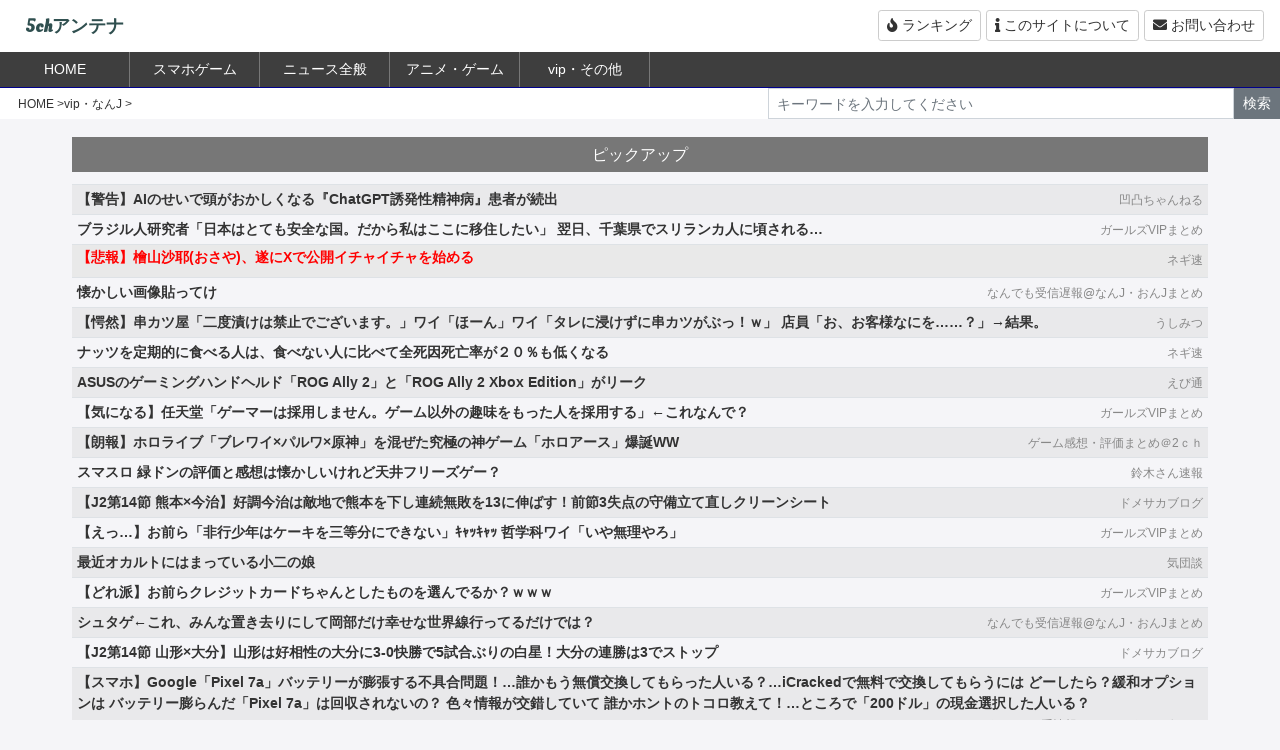

--- FILE ---
content_type: text/html; charset=UTF-8
request_url: https://5chantena.com/vip5ch/vip/330010
body_size: 9873
content:
<!DOCTYPE html>
<html lang="ja">
<head>
<meta charset="utf-8">
<meta name="viewport" content="width=device-width, initial-scale=1">
<title>【悲報】檜山沙耶(おさや)、遂にXで公開イチャイチャを始める | 5chアンテナ</title>
<meta name="referrer" content="unsafe-url">

<link rel="stylesheet" href="https://maxcdn.bootstrapcdn.com/bootstrap/4.3.1/css/bootstrap.min.css">
<script src="https://ajax.googleapis.com/ajax/libs/jquery/3.3.1/jquery.min.js"></script>
<script src="https://cdnjs.cloudflare.com/ajax/libs/popper.js/1.14.7/umd/popper.min.js"></script>
<script src="https://maxcdn.bootstrapcdn.com/bootstrap/4.3.1/js/bootstrap.min.js"></script>

<link rel="stylesheet" href="https://use.fontawesome.com/releases/v5.7.2/css/all.css" crossorigin="anonymous">
<link href="https://fonts.googleapis.com/css2?family=Oleo+Script&display=swap" rel="stylesheet">
<script src="https://cdnjs.cloudflare.com/ajax/libs/stickyfill/2.1.0/stickyfill.min.js"></script>
<link rel="stylesheet" href="https://5chantena.com/wp-content/themes/news_summary_theme/style.css?ver=20260126012103">

<link rel="alternate" type="application/rss+xml" href="https://5chantena.com/?rss">
<link rel="stylesheet" href="https://cdnjs.cloudflare.com/ajax/libs/Swiper/4.5.0/css/swiper.min.css">
<script src="https://cdnjs.cloudflare.com/ajax/libs/Swiper/4.5.0/js/swiper.min.js"></script>
<script type="text/javascript">
/* <![CDATA[ */
(()=>{var e={};e.g=function(){if("object"==typeof globalThis)return globalThis;try{return this||new Function("return this")()}catch(e){if("object"==typeof window)return window}}(),function({ampUrl:n,isCustomizePreview:t,isAmpDevMode:r,noampQueryVarName:o,noampQueryVarValue:s,disabledStorageKey:i,mobileUserAgents:a,regexRegex:c}){if("undefined"==typeof sessionStorage)return;const d=new RegExp(c);if(!a.some((e=>{const n=e.match(d);return!(!n||!new RegExp(n[1],n[2]).test(navigator.userAgent))||navigator.userAgent.includes(e)})))return;e.g.addEventListener("DOMContentLoaded",(()=>{const e=document.getElementById("amp-mobile-version-switcher");if(!e)return;e.hidden=!1;const n=e.querySelector("a[href]");n&&n.addEventListener("click",(()=>{sessionStorage.removeItem(i)}))}));const g=r&&["paired-browsing-non-amp","paired-browsing-amp"].includes(window.name);if(sessionStorage.getItem(i)||t||g)return;const u=new URL(location.href),m=new URL(n);m.hash=u.hash,u.searchParams.has(o)&&s===u.searchParams.get(o)?sessionStorage.setItem(i,"1"):m.href!==u.href&&(window.stop(),location.replace(m.href))}({"ampUrl":"https:\/\/5chantena.com\/vip5ch\/vip\/330010?amp=1","noampQueryVarName":"noamp","noampQueryVarValue":"mobile","disabledStorageKey":"amp_mobile_redirect_disabled","mobileUserAgents":["Mobile","Android","Silk\/","Kindle","BlackBerry","Opera Mini","Opera Mobi"],"regexRegex":"^\\\/((?:.|\\n)+)\\\/([i]*)$","isCustomizePreview":false,"isAmpDevMode":false})})();
/* ]]> */
</script>
<meta name='robots' content='max-image-preview:large' />
	<style>img:is([sizes="auto" i], [sizes^="auto," i]) { contain-intrinsic-size: 3000px 1500px }</style>
	<link rel='dns-prefetch' href='//webfonts.xserver.jp' />
<link rel="alternate" type="application/rss+xml" title="5chアンテナ &raquo; 【悲報】檜山沙耶(おさや)、遂にXで公開イチャイチャを始める のコメントのフィード" href="https://5chantena.com/vip5ch/vip/330010/feed" />
		<!-- This site uses the Google Analytics by MonsterInsights plugin v9.11.1 - Using Analytics tracking - https://www.monsterinsights.com/ -->
		<!-- Note: MonsterInsights is not currently configured on this site. The site owner needs to authenticate with Google Analytics in the MonsterInsights settings panel. -->
					<!-- No tracking code set -->
				<!-- / Google Analytics by MonsterInsights -->
		<link rel='stylesheet' id='wp-block-library-css' href='https://5chantena.com/wp-includes/css/dist/block-library/style.min.css?ver=6.8.3' type='text/css' media='all' />
<style id='classic-theme-styles-inline-css' type='text/css'>
/*! This file is auto-generated */
.wp-block-button__link{color:#fff;background-color:#32373c;border-radius:9999px;box-shadow:none;text-decoration:none;padding:calc(.667em + 2px) calc(1.333em + 2px);font-size:1.125em}.wp-block-file__button{background:#32373c;color:#fff;text-decoration:none}
</style>
<style id='global-styles-inline-css' type='text/css'>
:root{--wp--preset--aspect-ratio--square: 1;--wp--preset--aspect-ratio--4-3: 4/3;--wp--preset--aspect-ratio--3-4: 3/4;--wp--preset--aspect-ratio--3-2: 3/2;--wp--preset--aspect-ratio--2-3: 2/3;--wp--preset--aspect-ratio--16-9: 16/9;--wp--preset--aspect-ratio--9-16: 9/16;--wp--preset--color--black: #000000;--wp--preset--color--cyan-bluish-gray: #abb8c3;--wp--preset--color--white: #ffffff;--wp--preset--color--pale-pink: #f78da7;--wp--preset--color--vivid-red: #cf2e2e;--wp--preset--color--luminous-vivid-orange: #ff6900;--wp--preset--color--luminous-vivid-amber: #fcb900;--wp--preset--color--light-green-cyan: #7bdcb5;--wp--preset--color--vivid-green-cyan: #00d084;--wp--preset--color--pale-cyan-blue: #8ed1fc;--wp--preset--color--vivid-cyan-blue: #0693e3;--wp--preset--color--vivid-purple: #9b51e0;--wp--preset--gradient--vivid-cyan-blue-to-vivid-purple: linear-gradient(135deg,rgba(6,147,227,1) 0%,rgb(155,81,224) 100%);--wp--preset--gradient--light-green-cyan-to-vivid-green-cyan: linear-gradient(135deg,rgb(122,220,180) 0%,rgb(0,208,130) 100%);--wp--preset--gradient--luminous-vivid-amber-to-luminous-vivid-orange: linear-gradient(135deg,rgba(252,185,0,1) 0%,rgba(255,105,0,1) 100%);--wp--preset--gradient--luminous-vivid-orange-to-vivid-red: linear-gradient(135deg,rgba(255,105,0,1) 0%,rgb(207,46,46) 100%);--wp--preset--gradient--very-light-gray-to-cyan-bluish-gray: linear-gradient(135deg,rgb(238,238,238) 0%,rgb(169,184,195) 100%);--wp--preset--gradient--cool-to-warm-spectrum: linear-gradient(135deg,rgb(74,234,220) 0%,rgb(151,120,209) 20%,rgb(207,42,186) 40%,rgb(238,44,130) 60%,rgb(251,105,98) 80%,rgb(254,248,76) 100%);--wp--preset--gradient--blush-light-purple: linear-gradient(135deg,rgb(255,206,236) 0%,rgb(152,150,240) 100%);--wp--preset--gradient--blush-bordeaux: linear-gradient(135deg,rgb(254,205,165) 0%,rgb(254,45,45) 50%,rgb(107,0,62) 100%);--wp--preset--gradient--luminous-dusk: linear-gradient(135deg,rgb(255,203,112) 0%,rgb(199,81,192) 50%,rgb(65,88,208) 100%);--wp--preset--gradient--pale-ocean: linear-gradient(135deg,rgb(255,245,203) 0%,rgb(182,227,212) 50%,rgb(51,167,181) 100%);--wp--preset--gradient--electric-grass: linear-gradient(135deg,rgb(202,248,128) 0%,rgb(113,206,126) 100%);--wp--preset--gradient--midnight: linear-gradient(135deg,rgb(2,3,129) 0%,rgb(40,116,252) 100%);--wp--preset--font-size--small: 13px;--wp--preset--font-size--medium: 20px;--wp--preset--font-size--large: 36px;--wp--preset--font-size--x-large: 42px;--wp--preset--spacing--20: 0.44rem;--wp--preset--spacing--30: 0.67rem;--wp--preset--spacing--40: 1rem;--wp--preset--spacing--50: 1.5rem;--wp--preset--spacing--60: 2.25rem;--wp--preset--spacing--70: 3.38rem;--wp--preset--spacing--80: 5.06rem;--wp--preset--shadow--natural: 6px 6px 9px rgba(0, 0, 0, 0.2);--wp--preset--shadow--deep: 12px 12px 50px rgba(0, 0, 0, 0.4);--wp--preset--shadow--sharp: 6px 6px 0px rgba(0, 0, 0, 0.2);--wp--preset--shadow--outlined: 6px 6px 0px -3px rgba(255, 255, 255, 1), 6px 6px rgba(0, 0, 0, 1);--wp--preset--shadow--crisp: 6px 6px 0px rgba(0, 0, 0, 1);}:where(.is-layout-flex){gap: 0.5em;}:where(.is-layout-grid){gap: 0.5em;}body .is-layout-flex{display: flex;}.is-layout-flex{flex-wrap: wrap;align-items: center;}.is-layout-flex > :is(*, div){margin: 0;}body .is-layout-grid{display: grid;}.is-layout-grid > :is(*, div){margin: 0;}:where(.wp-block-columns.is-layout-flex){gap: 2em;}:where(.wp-block-columns.is-layout-grid){gap: 2em;}:where(.wp-block-post-template.is-layout-flex){gap: 1.25em;}:where(.wp-block-post-template.is-layout-grid){gap: 1.25em;}.has-black-color{color: var(--wp--preset--color--black) !important;}.has-cyan-bluish-gray-color{color: var(--wp--preset--color--cyan-bluish-gray) !important;}.has-white-color{color: var(--wp--preset--color--white) !important;}.has-pale-pink-color{color: var(--wp--preset--color--pale-pink) !important;}.has-vivid-red-color{color: var(--wp--preset--color--vivid-red) !important;}.has-luminous-vivid-orange-color{color: var(--wp--preset--color--luminous-vivid-orange) !important;}.has-luminous-vivid-amber-color{color: var(--wp--preset--color--luminous-vivid-amber) !important;}.has-light-green-cyan-color{color: var(--wp--preset--color--light-green-cyan) !important;}.has-vivid-green-cyan-color{color: var(--wp--preset--color--vivid-green-cyan) !important;}.has-pale-cyan-blue-color{color: var(--wp--preset--color--pale-cyan-blue) !important;}.has-vivid-cyan-blue-color{color: var(--wp--preset--color--vivid-cyan-blue) !important;}.has-vivid-purple-color{color: var(--wp--preset--color--vivid-purple) !important;}.has-black-background-color{background-color: var(--wp--preset--color--black) !important;}.has-cyan-bluish-gray-background-color{background-color: var(--wp--preset--color--cyan-bluish-gray) !important;}.has-white-background-color{background-color: var(--wp--preset--color--white) !important;}.has-pale-pink-background-color{background-color: var(--wp--preset--color--pale-pink) !important;}.has-vivid-red-background-color{background-color: var(--wp--preset--color--vivid-red) !important;}.has-luminous-vivid-orange-background-color{background-color: var(--wp--preset--color--luminous-vivid-orange) !important;}.has-luminous-vivid-amber-background-color{background-color: var(--wp--preset--color--luminous-vivid-amber) !important;}.has-light-green-cyan-background-color{background-color: var(--wp--preset--color--light-green-cyan) !important;}.has-vivid-green-cyan-background-color{background-color: var(--wp--preset--color--vivid-green-cyan) !important;}.has-pale-cyan-blue-background-color{background-color: var(--wp--preset--color--pale-cyan-blue) !important;}.has-vivid-cyan-blue-background-color{background-color: var(--wp--preset--color--vivid-cyan-blue) !important;}.has-vivid-purple-background-color{background-color: var(--wp--preset--color--vivid-purple) !important;}.has-black-border-color{border-color: var(--wp--preset--color--black) !important;}.has-cyan-bluish-gray-border-color{border-color: var(--wp--preset--color--cyan-bluish-gray) !important;}.has-white-border-color{border-color: var(--wp--preset--color--white) !important;}.has-pale-pink-border-color{border-color: var(--wp--preset--color--pale-pink) !important;}.has-vivid-red-border-color{border-color: var(--wp--preset--color--vivid-red) !important;}.has-luminous-vivid-orange-border-color{border-color: var(--wp--preset--color--luminous-vivid-orange) !important;}.has-luminous-vivid-amber-border-color{border-color: var(--wp--preset--color--luminous-vivid-amber) !important;}.has-light-green-cyan-border-color{border-color: var(--wp--preset--color--light-green-cyan) !important;}.has-vivid-green-cyan-border-color{border-color: var(--wp--preset--color--vivid-green-cyan) !important;}.has-pale-cyan-blue-border-color{border-color: var(--wp--preset--color--pale-cyan-blue) !important;}.has-vivid-cyan-blue-border-color{border-color: var(--wp--preset--color--vivid-cyan-blue) !important;}.has-vivid-purple-border-color{border-color: var(--wp--preset--color--vivid-purple) !important;}.has-vivid-cyan-blue-to-vivid-purple-gradient-background{background: var(--wp--preset--gradient--vivid-cyan-blue-to-vivid-purple) !important;}.has-light-green-cyan-to-vivid-green-cyan-gradient-background{background: var(--wp--preset--gradient--light-green-cyan-to-vivid-green-cyan) !important;}.has-luminous-vivid-amber-to-luminous-vivid-orange-gradient-background{background: var(--wp--preset--gradient--luminous-vivid-amber-to-luminous-vivid-orange) !important;}.has-luminous-vivid-orange-to-vivid-red-gradient-background{background: var(--wp--preset--gradient--luminous-vivid-orange-to-vivid-red) !important;}.has-very-light-gray-to-cyan-bluish-gray-gradient-background{background: var(--wp--preset--gradient--very-light-gray-to-cyan-bluish-gray) !important;}.has-cool-to-warm-spectrum-gradient-background{background: var(--wp--preset--gradient--cool-to-warm-spectrum) !important;}.has-blush-light-purple-gradient-background{background: var(--wp--preset--gradient--blush-light-purple) !important;}.has-blush-bordeaux-gradient-background{background: var(--wp--preset--gradient--blush-bordeaux) !important;}.has-luminous-dusk-gradient-background{background: var(--wp--preset--gradient--luminous-dusk) !important;}.has-pale-ocean-gradient-background{background: var(--wp--preset--gradient--pale-ocean) !important;}.has-electric-grass-gradient-background{background: var(--wp--preset--gradient--electric-grass) !important;}.has-midnight-gradient-background{background: var(--wp--preset--gradient--midnight) !important;}.has-small-font-size{font-size: var(--wp--preset--font-size--small) !important;}.has-medium-font-size{font-size: var(--wp--preset--font-size--medium) !important;}.has-large-font-size{font-size: var(--wp--preset--font-size--large) !important;}.has-x-large-font-size{font-size: var(--wp--preset--font-size--x-large) !important;}
:where(.wp-block-post-template.is-layout-flex){gap: 1.25em;}:where(.wp-block-post-template.is-layout-grid){gap: 1.25em;}
:where(.wp-block-columns.is-layout-flex){gap: 2em;}:where(.wp-block-columns.is-layout-grid){gap: 2em;}
:root :where(.wp-block-pullquote){font-size: 1.5em;line-height: 1.6;}
</style>
<link rel="https://api.w.org/" href="https://5chantena.com/wp-json/" /><link rel="alternate" title="JSON" type="application/json" href="https://5chantena.com/wp-json/wp/v2/posts/330010" /><link rel="EditURI" type="application/rsd+xml" title="RSD" href="https://5chantena.com/xmlrpc.php?rsd" />
<meta name="generator" content="WordPress 6.8.3" />
<link rel="canonical" href="https://5chantena.com/vip5ch/vip/330010" />
<link rel='shortlink' href='https://5chantena.com/?p=330010' />
<link rel="alternate" title="oEmbed (JSON)" type="application/json+oembed" href="https://5chantena.com/wp-json/oembed/1.0/embed?url=https%3A%2F%2F5chantena.com%2Fvip5ch%2Fvip%2F330010" />
<link rel="alternate" title="oEmbed (XML)" type="text/xml+oembed" href="https://5chantena.com/wp-json/oembed/1.0/embed?url=https%3A%2F%2F5chantena.com%2Fvip5ch%2Fvip%2F330010&#038;format=xml" />
<link rel="alternate" type="text/html" media="only screen and (max-width: 640px)" href="https://5chantena.com/vip5ch/vip/330010?amp=1"><link rel="amphtml" href="https://5chantena.com/vip5ch/vip/330010?amp=1"><style>#amp-mobile-version-switcher{left:0;position:absolute;width:100%;z-index:100}#amp-mobile-version-switcher>a{background-color:#444;border:0;color:#eaeaea;display:block;font-family:-apple-system,BlinkMacSystemFont,Segoe UI,Roboto,Oxygen-Sans,Ubuntu,Cantarell,Helvetica Neue,sans-serif;font-size:16px;font-weight:600;padding:15px 0;text-align:center;-webkit-text-decoration:none;text-decoration:none}#amp-mobile-version-switcher>a:active,#amp-mobile-version-switcher>a:focus,#amp-mobile-version-switcher>a:hover{-webkit-text-decoration:underline;text-decoration:underline}</style>	
<!-- Google tag (gtag.js) -->
<script async src="https://www.googletagmanager.com/gtag/js?id=G-QB9J21KFZJ"></script>
<script>
  window.dataLayer = window.dataLayer || [];
  function gtag(){dataLayer.push(arguments);}
  gtag('js', new Date());

  gtag('config', 'G-QB9J21KFZJ');
</script>
	
</head>
<body>
<div class="container-fluid header_outer">
	<div class="clearfix">
		<div class="float-left">
			<h1 class="site_title"><a href="https://5chantena.com/">5chアンテナ</a></h1>
		</div>

		<div class="float-right">
			<div style="padding-top:10px;">
			<span class="bt_area"><a href="https://5chantena.com/?ranking" class="btn btmenu btn-sm"><i class="fas fa-fire"></i><span class="show_text"> ランキング</span></a></span>
			<span class="bt_area"><a href="https://5chantena.com/?about" class="btn btmenu btn-sm"><i class="fas fa-info"></i><span class="show_text"> このサイトについて</span></a></span>
			<span class="bt_area"><a href="https://5chantena.com/?contact" class="btn btmenu btn-sm"><i class="fas fa-envelope"></i><span class="show_text"> お問い合わせ</span></a></span>

			</div>
		</div>

	</div>
</div>

<div class="top_menu">
<div class="swiper-container tab-menu">
		<ul class="swiper-wrapper" style="margin:0;padding:0;">
			<li id="c_0" data-turn="0" class="swiper-slide"><a href="https://5chantena.com/"><span>HOME</span></a></li>
									<li style="position:relative;" data-category="12" data-turn="1" class="swiper-slide dropdown_menu"><a href="https://5chantena.com/category/social-game">スマホゲーム</a>
			</li>

						<li style="position:relative;" data-category="1" data-turn="2" class="swiper-slide dropdown_menu"><a href="https://5chantena.com/category/news5ch">ニュース全般</a>
			</li>

						<li style="position:relative;" data-category="2" data-turn="3" class="swiper-slide dropdown_menu"><a href="https://5chantena.com/category/anime-game5ch">アニメ・ゲーム</a>
			</li>

						<li style="position:relative;" data-category="8" data-turn="4" class="swiper-slide dropdown_menu"><a href="https://5chantena.com/category/vip5ch">vip・その他</a>
			</li>

			
		</ul>
</div>


<div class="dropdown_menu" data-category="12" id="tmenu_12" style="display:none;position:absolute;z-index:9999;top:35px;left:130px;background-color: rgba( 0, 0, 0, 0.7 );width:300px;">
	<div class="list-group">
				<a href="https://5chantena.com/category/social-game/genshin" class="list-group-item list-group-item-action" style="background-color: rgba( 0, 0, 0, 0.8 );"><span style="color:#fff;">原神</span></a>
				<a href="https://5chantena.com/category/social-game/umamusume" class="list-group-item list-group-item-action" style="background-color: rgba( 0, 0, 0, 0.8 );"><span style="color:#fff;">ウマ娘</span></a>
				<a href="https://5chantena.com/category/social-game/sgame" class="list-group-item list-group-item-action" style="background-color: rgba( 0, 0, 0, 0.8 );"><span style="color:#fff;">ソシャゲ全般</span></a>
			</div>
</div>


<div class="dropdown_menu" data-category="1" id="tmenu_1" style="display:none;position:absolute;z-index:9999;top:35px;left:260px;background-color: rgba( 0, 0, 0, 0.7 );width:300px;">
	<div class="list-group">
				<a href="https://5chantena.com/category/news5ch/sports" class="list-group-item list-group-item-action" style="background-color: rgba( 0, 0, 0, 0.8 );"><span style="color:#fff;">スポーツ</span></a>
				<a href="https://5chantena.com/category/news5ch/it" class="list-group-item list-group-item-action" style="background-color: rgba( 0, 0, 0, 0.8 );"><span style="color:#fff;">it</span></a>
				<a href="https://5chantena.com/category/news5ch/news" class="list-group-item list-group-item-action" style="background-color: rgba( 0, 0, 0, 0.8 );"><span style="color:#fff;">ニュース</span></a>
				<a href="https://5chantena.com/category/news5ch/geinou" class="list-group-item list-group-item-action" style="background-color: rgba( 0, 0, 0, 0.8 );"><span style="color:#fff;">芸能</span></a>
			</div>
</div>


<div class="dropdown_menu" data-category="2" id="tmenu_2" style="display:none;position:absolute;z-index:9999;top:35px;left:390px;background-color: rgba( 0, 0, 0, 0.7 );width:300px;">
	<div class="list-group">
				<a href="https://5chantena.com/category/anime-game5ch/comic" class="list-group-item list-group-item-action" style="background-color: rgba( 0, 0, 0, 0.8 );"><span style="color:#fff;">漫画</span></a>
				<a href="https://5chantena.com/category/anime-game5ch/game" class="list-group-item list-group-item-action" style="background-color: rgba( 0, 0, 0, 0.8 );"><span style="color:#fff;">ゲーム</span></a>
				<a href="https://5chantena.com/category/anime-game5ch/anime" class="list-group-item list-group-item-action" style="background-color: rgba( 0, 0, 0, 0.8 );"><span style="color:#fff;">アニメ</span></a>
			</div>
</div>


<div class="dropdown_menu" data-category="8" id="tmenu_8" style="display:none;position:absolute;z-index:9999;top:35px;left:520px;background-color: rgba( 0, 0, 0, 0.7 );width:300px;">
	<div class="list-group">
				<a href="https://5chantena.com/category/vip5ch/ss" class="list-group-item list-group-item-action" style="background-color: rgba( 0, 0, 0, 0.8 );"><span style="color:#fff;">SS・二次小説</span></a>
				<a href="https://5chantena.com/category/vip5ch/life" class="list-group-item list-group-item-action" style="background-color: rgba( 0, 0, 0, 0.8 );"><span style="color:#fff;">生活</span></a>
				<a href="https://5chantena.com/category/vip5ch/vip" class="list-group-item list-group-item-action" style="background-color: rgba( 0, 0, 0, 0.8 );"><span style="color:#fff;">vip・なんJ</span></a>
			</div>
</div>



</div>

<script>
$('.dropdown_menu').hover(function() {
	var cid = $(this).data('category');
	$('#tmenu_'+cid).show();
},function(){
	var cid = $(this).data('category');
	$('#tmenu_'+cid).hide();
});
</script>

<div class="clearfix" style="background-color:#fff;height:31px;">
	<div class="float-left show_pc" style="width:45%;">

		<ul id="breadcrumb_list" itemscope itemtype="http://schema.org/BreadcrumbList">

<li><a href="https://5chantena.com/">HOME</a></li><li><a href="https://5chantena.com/category/vip5ch/vip">vip・なんJ</a></li>		</ul>

	</div>

	<div class="float-right right_search">
		<form action="https://5chantena.com/" method="get">
		<div class="input-group">
		  <input type="text" class="form-control form-control-sm" style="border-radius:0px;" placeholder="キーワードを入力してください" name="s">
		  <span class="input-group-btn">
		    <button class="btn btn-secondary btn-sm" style="border-radius:0px;" type="submit">検索</button>
		  </span>
		</div>
		</form>
	</div>
</div>


<script>
$(document).on("click", ".swiper-slide", function(){
$('.swiper-slide').css({"background-color":""});
$(this).css({"background-color":"#f00"});
});
    var galleryThumbs = new Swiper('.tab-menu', {
	initialSlide:0,
      slidesPerView: 'auto',
      freeMode: false,
      watchSlidesVisibility: true,
      watchSlidesProgress: true,
	freeModeMomentumRatio:3,
	freeModeSticky:true,
    });
    </script>

<div class="main_inner">

		<div class="main_col">
		<div class="post_v_data bg_light_blue">ピックアップ</div>
		<div class="post_roop">

			
			<table class="table table-striped table-sm">
						<tr class="post_item">
				<td class="post_item_inner" style="word-break: break-all;">
					<div class="clearfix">
						<div class="float-left">
							<a href="https://hattatu-matome.ldblog.jp/archives/62339822.html" class="item_link post_item_title" data-id="523073" target="_blank">【警告】AIのせいで頭がおかしくなる『ChatGPT誘発性精神病』患者が続出</a>
						</div>
						<div class="float-right show_pc">
							<a class="post_item_blog" href="https://5chantena.com/?blog=68">凹凸ちゃんねる</a>
						</div>
					</div>
				</td>
			</tr>

			
						<tr class="post_item">
				<td class="post_item_inner" style="word-break: break-all;">
					<div class="clearfix">
						<div class="float-left">
							<a href="https://girlsvip-matome.com/acv/1084971919.html" class="item_link post_item_title" data-id="522705" target="_blank">ブラジル人研究者「日本はとても安全な国。だから私はここに移住したい」 翌日、千葉県でスリランカ人に頃される&#8230;</a>
						</div>
						<div class="float-right show_pc">
							<a class="post_item_blog" href="https://5chantena.com/?blog=66">ガールズVIPまとめ</a>
						</div>
					</div>
				</td>
			</tr>

			
						<tr class="post_item">
				<td class="post_item_inner" style="word-break: break-all;">
					<div class="clearfix">
						<div class="float-left">
							<a href="https://www.nandemo-uketori.com/archives/39847555.html" class="item_link post_item_title" data-id="523098" target="_blank">懐かしい画像貼ってけ</a>
						</div>
						<div class="float-right show_pc">
							<a class="post_item_blog" href="https://5chantena.com/?blog=32">なんでも受信遅報@なんJ・おんJまとめ</a>
						</div>
					</div>
				</td>
			</tr>

			
						<tr class="post_item">
				<td class="post_item_inner" style="word-break: break-all;">
					<div class="clearfix">
						<div class="float-left">
							<a href="http://usi32.com/archives/31951634" class="item_link post_item_title" data-id="522687" target="_blank">【愕然】串カツ屋「二度漬けは禁止でございます。」ワイ「ほーん」ワイ「タレに浸けずに串カツがぶっ！ｗ」 店員「お、お客様なにを……？」→結果。</a>
						</div>
						<div class="float-right show_pc">
							<a class="post_item_blog" href="https://5chantena.com/?blog=65">うしみつ</a>
						</div>
					</div>
				</td>
			</tr>

			
						<tr class="post_item">
				<td class="post_item_inner" style="word-break: break-all;">
					<div class="clearfix">
						<div class="float-left">
							<a href="http://www.negisoku.com/archives/56042912.html" class="item_link post_item_title" data-id="522966" target="_blank">ナッツを定期的に食べる人は、食べない人に比べて全死因死亡率が２０％も低くなる</a>
						</div>
						<div class="float-right show_pc">
							<a class="post_item_blog" href="https://5chantena.com/?blog=67">ネギ速</a>
						</div>
					</div>
				</td>
			</tr>

										
						<tr class="post_item">
				<td class="post_item_inner" style="word-break: break-all;">
					<div class="clearfix">
						<div class="float-left">
							<a href="http://ebitsu.net/archives/89654159.html" class="item_link post_item_title" data-id="523132" target="_blank">ASUSのゲーミングハンドヘルド「ROG Ally 2」と「ROG Ally 2 Xbox Edition」がリーク</a>
						</div>
						<div class="float-right show_pc">
							<a class="post_item_blog" href="https://5chantena.com/?blog=6">えび通</a>
						</div>
					</div>
				</td>
			</tr>

			
						<tr class="post_item">
				<td class="post_item_inner" style="word-break: break-all;">
					<div class="clearfix">
						<div class="float-left">
							<a href="https://girlsvip-matome.com/acv/1084961616.html" class="item_link post_item_title" data-id="522557" target="_blank">【気になる】任天堂「ゲーマーは採用しません。ゲーム以外の趣味をもった人を採用する」←これなんで？</a>
						</div>
						<div class="float-right show_pc">
							<a class="post_item_blog" href="https://5chantena.com/?blog=66">ガールズVIPまとめ</a>
						</div>
					</div>
				</td>
			</tr>

			
						<tr class="post_item">
				<td class="post_item_inner" style="word-break: break-all;">
					<div class="clearfix">
						<div class="float-left">
							<a href="https://gameimpression.doorblog.jp/archives/59160363.html" class="item_link post_item_title" data-id="522823" target="_blank">【朗報】ホロライブ「ブレワイ×パルワ×原神」を混ぜた究極の神ゲーム「ホロアース」爆誕WW</a>
						</div>
						<div class="float-right show_pc">
							<a class="post_item_blog" href="https://5chantena.com/?blog=60">ゲーム感想・評価まとめ＠2ｃｈ</a>
						</div>
					</div>
				</td>
			</tr>

			
						<tr class="post_item">
				<td class="post_item_inner" style="word-break: break-all;">
					<div class="clearfix">
						<div class="float-left">
							<a href="https://suzusoku.blog.jp/archives/46925570.html" class="item_link post_item_title" data-id="523038" target="_blank">スマスロ 緑ドンの評価と感想は懐かしいけれど天井フリーズゲー？</a>
						</div>
						<div class="float-right show_pc">
							<a class="post_item_blog" href="https://5chantena.com/?blog=69">鈴木さん速報</a>
						</div>
					</div>
				</td>
			</tr>

			
						<tr class="post_item">
				<td class="post_item_inner" style="word-break: break-all;">
					<div class="clearfix">
						<div class="float-left">
							<a href="https://blog.domesoccer.jp/archives/60236993.html" class="item_link post_item_title" data-id="522752" target="_blank">【J2第14節 熊本×今治】好調今治は敵地で熊本を下し連続無敗を13に伸ばす！前節3失点の守備立て直しクリーンシート</a>
						</div>
						<div class="float-right show_pc">
							<a class="post_item_blog" href="https://5chantena.com/?blog=30">ドメサカブログ</a>
						</div>
					</div>
				</td>
			</tr>

										
						<tr class="post_item">
				<td class="post_item_inner" style="word-break: break-all;">
					<div class="clearfix">
						<div class="float-left">
							<a href="https://girlsvip-matome.com/acv/1084967141.html" class="item_link post_item_title" data-id="523033" target="_blank">【えっ…】お前ら「非行少年はケーキを三等分にできない」ｷｬｯｷｬｯ 哲学科ワイ「いや無理やろ」</a>
						</div>
						<div class="float-right show_pc">
							<a class="post_item_blog" href="https://5chantena.com/?blog=66">ガールズVIPまとめ</a>
						</div>
					</div>
				</td>
			</tr>

			
						<tr class="post_item">
				<td class="post_item_inner" style="word-break: break-all;">
					<div class="clearfix">
						<div class="float-left">
							<a href="http://blog.livedoor.jp/kidandan/archives/62338745.html" class="item_link post_item_title" data-id="523179" target="_blank">最近オカルトにはまっている小二の娘</a>
						</div>
						<div class="float-right show_pc">
							<a class="post_item_blog" href="https://5chantena.com/?blog=56">気団談</a>
						</div>
					</div>
				</td>
			</tr>

			
						<tr class="post_item">
				<td class="post_item_inner" style="word-break: break-all;">
					<div class="clearfix">
						<div class="float-left">
							<a href="https://girlsvip-matome.com/acv/1084961646.html" class="item_link post_item_title" data-id="522671" target="_blank">【どれ派】お前らクレジットカードちゃんとしたものを選んでるか？ｗｗｗ</a>
						</div>
						<div class="float-right show_pc">
							<a class="post_item_blog" href="https://5chantena.com/?blog=66">ガールズVIPまとめ</a>
						</div>
					</div>
				</td>
			</tr>

			
						<tr class="post_item">
				<td class="post_item_inner" style="word-break: break-all;">
					<div class="clearfix">
						<div class="float-left">
							<a href="https://www.nandemo-uketori.com/archives/39836255.html" class="item_link post_item_title" data-id="522625" target="_blank">シュタゲ←これ、みんな置き去りにして岡部だけ幸せな世界線行ってるだけでは？</a>
						</div>
						<div class="float-right show_pc">
							<a class="post_item_blog" href="https://5chantena.com/?blog=32">なんでも受信遅報@なんJ・おんJまとめ</a>
						</div>
					</div>
				</td>
			</tr>

			
						<tr class="post_item">
				<td class="post_item_inner" style="word-break: break-all;">
					<div class="clearfix">
						<div class="float-left">
							<a href="https://blog.domesoccer.jp/archives/60236985.html" class="item_link post_item_title" data-id="522734" target="_blank">【J2第14節 山形×大分】山形は好相性の大分に3-0快勝で5試合ぶりの白星！大分の連勝は3でストップ</a>
						</div>
						<div class="float-right show_pc">
							<a class="post_item_blog" href="https://5chantena.com/?blog=30">ドメサカブログ</a>
						</div>
					</div>
				</td>
			</tr>

										
						<tr class="post_item">
				<td class="post_item_inner" style="word-break: break-all;">
					<div class="clearfix">
						<div class="float-left">
							<a href="https://got-get.com/【スマホ】google「pixel-7a」バッテリーが膨張する不具合-2/" class="item_link post_item_title" data-id="523004" target="_blank">【スマホ】Google「Pixel 7a」バッテリーが膨張する不具合問題！…誰かもう無償交換してもらった人いる？…iCrackedで無料で交換してもらうには どーしたら？緩和オプションは バッテリー膨らんだ「Pixel 7a」は回収されないの？ 色々情報が交錯していて 誰かホントのトコロ教えて！…ところで「200ドル」の現金選択した人いる？</a>
						</div>
						<div class="float-right show_pc">
							<a class="post_item_blog" href="https://5chantena.com/?blog=77">ガジェット系情報サイト　ガットゲット!!</a>
						</div>
					</div>
				</td>
			</tr>

			
						<tr class="post_item">
				<td class="post_item_inner" style="word-break: break-all;">
					<div class="clearfix">
						<div class="float-left">
							<a href="https://girlsvip-matome.com/acv/1084966792.html" class="item_link post_item_title" data-id="522869" target="_blank">『フルマラソン』走った事ある奴おるか？</a>
						</div>
						<div class="float-right show_pc">
							<a class="post_item_blog" href="https://5chantena.com/?blog=66">ガールズVIPまとめ</a>
						</div>
					</div>
				</td>
			</tr>

			
						<tr class="post_item">
				<td class="post_item_inner" style="word-break: break-all;">
					<div class="clearfix">
						<div class="float-left">
							<a href="https://girlsvip-matome.com/acv/1084961625.html" class="item_link post_item_title" data-id="522588" target="_blank">【驚愕】ワイ、軌跡シリーズを初めてプして震える……</a>
						</div>
						<div class="float-right show_pc">
							<a class="post_item_blog" href="https://5chantena.com/?blog=66">ガールズVIPまとめ</a>
						</div>
					</div>
				</td>
			</tr>

			
						</table>

			
		</div>

		</div>
</div>

<table style="display:none;">
<tr class="post_item" id="single_post_area" style="background-color:#e9e9e9;">
	<td class="post_item_inner" style="word-break: break-all;">
		<div class="clearfix">
			<div class="float-left">
				<h2 style="font-size:14px !important;"><a href="http://www.negisoku.com/archives/55997305.html" class="item_link post_item_title" data-id="330010" target="_blank"><span style="color:#f00;">【悲報】檜山沙耶(おさや)、遂にXで公開イチャイチャを始める</span></a></h2>
			</div>
			<div class="float-right">
				<a class="post_item_blog" href="https://5chantena.com/?blog=67">ネギ速</a>
			</div>
		</div>
	</td>
</tr>
</table>
<script>
$(function(){
var text = $('#single_post_area');
$("table tbody tr").eq(1).after(text);
$('#single_post_area').show();
});
</script>

<!--フッター-->

<p id="page-top"><a href="#"><i class="fas fa-angle-up"></i></a></p>
<script>
$(function() {
    var topBtn = $('#page-top');
    topBtn.hide();
    //スクロールが500に達したらボタン表示
    $(window).scroll(function () {
        if ($(this).scrollTop() > 500) {
            topBtn.fadeIn();
        } else {
            topBtn.fadeOut();
        }
    });
    //スクロールしてトップ
    topBtn.click(function () {
        $('body,html').animate({
            scrollTop: 0
        }, 500);
        return false;
    });
});
</script>


<footer class="footer">
		<div class="footer-inner">

		<div class="footer_top">
			<a href="https://5chantena.com/?bloglist" class="btn btn-light btn-sm">登録サイト一覧</a>
			<a href="https://5chantena.com/?addlink" class="btn btn-light btn-sm">固定リンク作成</a>
			<a href="https://5chantena.com/?rss" class="btn btn-light btn-sm">RSS</a>

		</div>

			<div class="footer_bottom">Copyright c <a href="https://5chantena.com/" title="5chアンテナ" rel="home">5chアンテナ </a>All Rights Reserved.</div>
		</div>

</footer>


<!--footer-->

<script>
document.addEventListener("DOMContentLoaded", function() {
var ref = document.referrer;
    $.ajax({
        url : "https://5chantena.com/wp-content/themes/news_summary_theme/inc/ajax_referrer.php",
        type : "POST",
        data : {data_1:ref},
        error : function(XMLHttpRequest, textStatus, errorThrown) {
            console.log("エラー");
        },
        success : function(data) {
        }
    });
});
$(".item_link").on('click', function(){
var vid = $(this).data("id");
var vurl = $(this).attr("href");

    $.ajax({
        url : "https://5chantena.com/wp-content/themes/news_summary_theme/inc/ajax_link_click.php",
        type : "POST",
        data : {data_1:vid,data_2:vurl},
        error : function(XMLHttpRequest, textStatus, errorThrown) {
            console.log("エラー");
        },
        success : function(data) {
        }
    });
});
</script>
<script type="speculationrules">
{"prefetch":[{"source":"document","where":{"and":[{"href_matches":"\/*"},{"not":{"href_matches":["\/wp-*.php","\/wp-admin\/*","\/wp-content\/uploads\/*","\/wp-content\/*","\/wp-content\/plugins\/*","\/wp-content\/themes\/news_summary_theme\/*","\/*\\?(.+)"]}},{"not":{"selector_matches":"a[rel~=\"nofollow\"]"}},{"not":{"selector_matches":".no-prefetch, .no-prefetch a"}}]},"eagerness":"conservative"}]}
</script>
		<div id="amp-mobile-version-switcher" hidden>
			<a rel="" href="https://5chantena.com/vip5ch/vip/330010?amp=1">
				モバイルバージョンに移動			</a>
		</div>

				</body>
</html>
